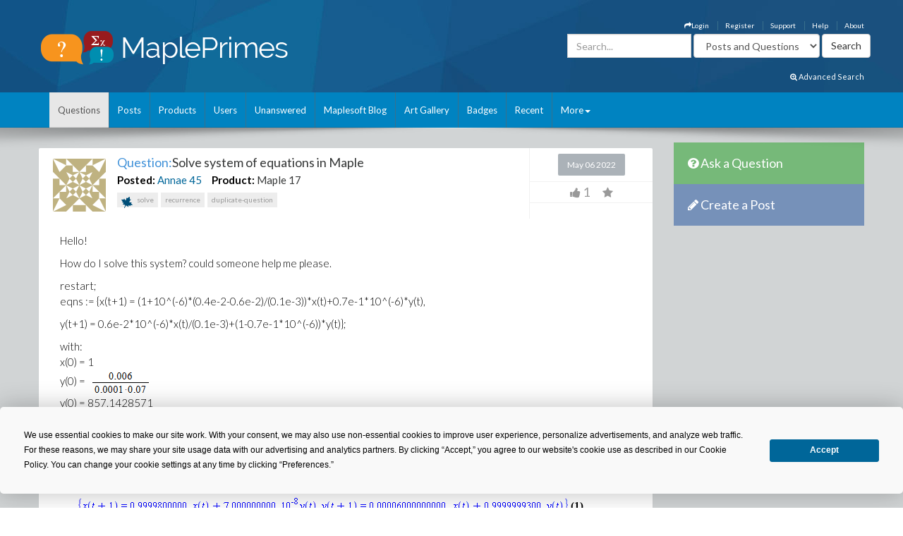

--- FILE ---
content_type: text/css
request_url: https://mapleprimes.com/ckeditor/plugins/copyformatting/styles/copyformatting.css?t=M6K9
body_size: 664
content:
/*
Copyright (c) 2003-2022, CKSource Holding sp. z o.o. All rights reserved.
For licensing, see LICENSE.md or https://ckeditor.com/legal/ckeditor-oss-license
*/

html.cke_copyformatting_active {
	min-height: 100%;
}

/* There is no cursor in CUR format for IE/Edge as that browser
 does not support custom cursor in [contenteditable] area.
 Ticket for this issue:
 https://connect.microsoft.com/IE/feedback/details/1070215/cant-change-cursor-in-contenteditable-using-css */
.cke_copyformatting_disabled,
.cke_copyformatting_disabled a,
.cke_copyformatting_disabled .cke_editable {
	cursor: url(../cursors/cursor-disabled.svg) 12 1, auto;
}

.cke_copyformatting_disabled .cke_top a,
.cke_copyformatting_disabled .cke_bottom a {
	cursor: default;
}

/* Added `!important` rule as a fix for overriding the cursor by the Table Resize plugin.
 The `!important` rule is used because the Table Resize plugin creates a `<div>` which changes the cursor using inlined styles. */
.cke_copyformatting_active,
.cke_copyformatting_active.cke_editable,
.cke_copyformatting_active .cke_editable,
.cke_copyformatting_active a,
.cke_copyformatting_active table,
.cke_copyformatting_active div[data-cke-temp],
.cke_copyformatting_tableresize_cursor div[data-cke-temp] {
	cursor: url(../cursors/cursor.svg) 12 1, auto !important;
}

.cke_screen_reader_only {
	position: absolute;
	clip: rect(1px, 1px, 1px, 1px);
	padding: 0;
	border: 0;
	height: 1px;
	width: 1px;
	overflow: hidden;
}


--- FILE ---
content_type: application/javascript
request_url: https://mapleprimes.com/ckeditor/plugins/insertpre/plugin.js?t=M6K9
body_size: 1386
content:
/*
 Copyright (c) 2003-2012, CKSource - Frederico Knabben. All rights reserved.
 For licensing, see LICENSE.html or http://ckeditor.com/license
 */

CKEDITOR.plugins.add( 'insertpre',
	{
		requires: 'dialog',
		lang : 'en,pl', // %REMOVE_LINE_CORE%
		icons: 'insertpre', // %REMOVE_LINE_CORE%
		onLoad : function()
		{
			if ( CKEDITOR.config.insertpre_class )
			{
				CKEDITOR.addCss(
					'pre.' + CKEDITOR.config.insertpre_class + ' {' +
						CKEDITOR.config.insertpre_style +
						'}'
				);
			}
		},
		init : function( editor )
		{
			// allowed and required content is the same for this plugin
			var required = CKEDITOR.config.insertpre_class ? ( 'pre( ' + CKEDITOR.config.insertpre_class + ' )' ) : 'pre';
			editor.addCommand( 'insertpre', new CKEDITOR.dialogCommand( 'insertpre', {
				allowedContent : required,
				requiredContent : required
			} ) );
			editor.ui.addButton && editor.ui.addButton( 'InsertPre',
				{
					label : editor.lang.insertpre.title,
					icon : this.path + 'icons/insertpre.png',
					command : 'insertpre',
					toolbar: 'insert,99'
				} );

			if ( editor.contextMenu )
			{
				editor.addMenuGroup( 'code' );
				editor.addMenuItem( 'insertpre',
					{
						label : editor.lang.insertpre.edit,
						icon : this.path + 'icons/insertpre.png',
						command : 'insertpre',
						group : 'code'
					});
				editor.contextMenu.addListener( function( element )
				{
					if ( element )
						element = element.getAscendant( 'pre', true );
					if ( element && !element.isReadOnly() && element.hasClass( editor.config.insertpre_class ) )
						return { insertpre : CKEDITOR.TRISTATE_OFF };
					return null;
				});
			}

			CKEDITOR.dialog.add( 'insertpre', function( editor )
			{
				return {
					title : editor.lang.insertpre.title,
					minWidth : 540,
					minHeight : 380,
					contents : [
						{
							id : 'general',
							label : editor.lang.insertpre.code,
							elements : [
								{
									type : 'textarea',
									id : 'contents',
									label : editor.lang.insertpre.code,
									cols: 140,
									rows: 22,
									validate : CKEDITOR.dialog.validate.notEmpty( editor.lang.insertpre.notEmpty ),
									required : true,
									setup : function( element )
									{
										var html = element.getHtml();
										if ( html )
										{
											var div = document.createElement( 'div' );
											div.innerHTML = html;
											this.setValue( div.firstChild.nodeValue );
										}
									},
									commit : function( element )
									{
										element.setHtml( CKEDITOR.tools.htmlEncode( this.getValue() ) );
									}
								}
							]
						}
					],
					onShow : function()
					{
						var sel = editor.getSelection(),
							element = sel.getStartElement();
						if ( element )
							element = element.getAscendant( 'pre', true );

						if ( !element || element.getName() != 'pre' || !element.hasClass( editor.config.insertpre_class ) )
						{
							element = editor.document.createElement( 'pre' );
							this.insertMode = true;
						}
						else
							this.insertMode = false;

						this.pre = element;
						this.setupContent( this.pre );
					},
					onOk : function()
					{
						if ( editor.config.insertpre_class )
							this.pre.setAttribute( 'class', editor.config.insertpre_class );

						if ( this.insertMode )
							editor.insertElement( this.pre );

						this.commitContent( this.pre );
					}
				};
			} );
		}
	} );

if (typeof(CKEDITOR.config.insertpre_style) == 'undefined')
	CKEDITOR.config.insertpre_style = 'background-color:#F8F8F8;border:1px solid #DDD;padding:10px;';
if (typeof(CKEDITOR.config.insertpre_class)  == 'undefined')
	CKEDITOR.config.insertpre_class = 'prettyprint';